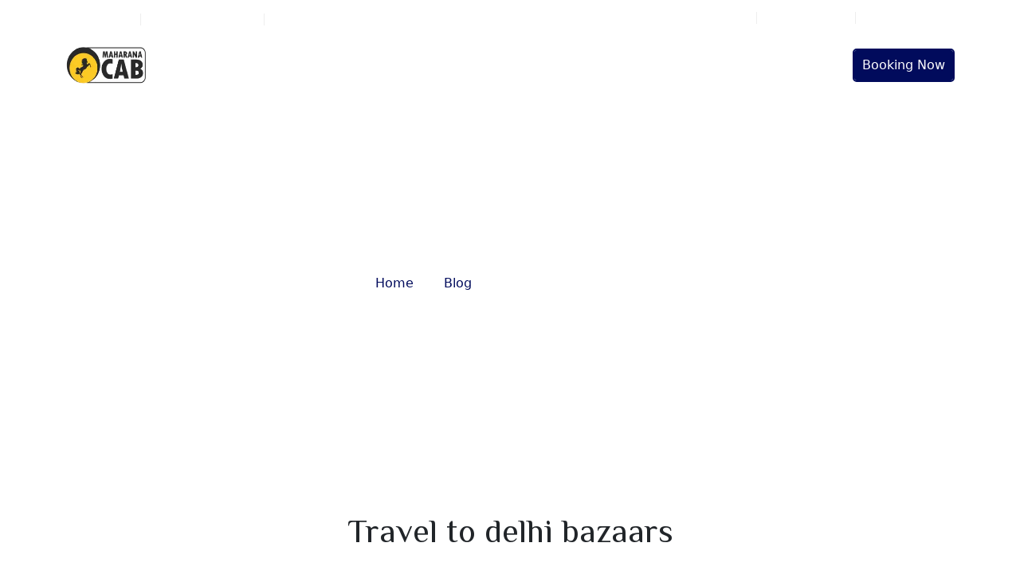

--- FILE ---
content_type: text/html; charset=UTF-8
request_url: https://maharanacab.in/tag/travel-to-delhi-bazaars/
body_size: 10488
content:
<!DOCTYPE html>
<html lang="en-US" class="no-js no-svg">
<head>
<meta charset="UTF-8">
<meta http-equiv="content-type" content="text/html; charset=UTF-8" /> 
<meta name="viewport" content="width=device-width, initial-scale=1.0, maximum-scale=1.0, user-scalable=no" />
<link rel="profile" href="http://gmpg.org/xfn/11">
<link rel="shortcut icon" href="https://maharanacab.in/favicon.ico" type="image/x-icon">
<link rel="icon" href="https://maharanacab.in/favicon.ico" type="image/x-icon">
<meta name='robots' content='index, follow, max-image-preview:large, max-snippet:-1, max-video-preview:-1' />

	<!-- This site is optimized with the Yoast SEO plugin v22.0 - https://yoast.com/wordpress/plugins/seo/ -->
	<title>Travel to delhi bazaars Archives - Maharana Cab</title>
	<link rel="canonical" href="https://maharanacab.in/tag/travel-to-delhi-bazaars/" />
	<meta property="og:locale" content="en_US" />
	<meta property="og:type" content="article" />
	<meta property="og:title" content="Travel to delhi bazaars Archives - Maharana Cab" />
	<meta property="og:url" content="https://maharanacab.in/tag/travel-to-delhi-bazaars/" />
	<meta property="og:site_name" content="Maharana Cab" />
	<meta name="twitter:card" content="summary_large_image" />
	<meta name="twitter:site" content="@maharanacabs" />
	<script type="application/ld+json" class="yoast-schema-graph">{"@context":"https://schema.org","@graph":[{"@type":"CollectionPage","@id":"https://maharanacab.in/tag/travel-to-delhi-bazaars/","url":"https://maharanacab.in/tag/travel-to-delhi-bazaars/","name":"Travel to delhi bazaars Archives - Maharana Cab","isPartOf":{"@id":"https://maharanacab.in/#website"},"primaryImageOfPage":{"@id":"https://maharanacab.in/tag/travel-to-delhi-bazaars/#primaryimage"},"image":{"@id":"https://maharanacab.in/tag/travel-to-delhi-bazaars/#primaryimage"},"thumbnailUrl":"https://maharanacab.in/wp-content/uploads/2024/03/Website-Blog-Images-31.jpg","inLanguage":"en-US"},{"@type":"ImageObject","inLanguage":"en-US","@id":"https://maharanacab.in/tag/travel-to-delhi-bazaars/#primaryimage","url":"https://maharanacab.in/wp-content/uploads/2024/03/Website-Blog-Images-31.jpg","contentUrl":"https://maharanacab.in/wp-content/uploads/2024/03/Website-Blog-Images-31.jpg","width":900,"height":600,"caption":"Things to Do in Delhi"},{"@type":"WebSite","@id":"https://maharanacab.in/#website","url":"https://maharanacab.in/","name":"Maharana Cab","description":"","publisher":{"@id":"https://maharanacab.in/#organization"},"potentialAction":[{"@type":"SearchAction","target":{"@type":"EntryPoint","urlTemplate":"https://maharanacab.in/?s={search_term_string}"},"query-input":"required name=search_term_string"}],"inLanguage":"en-US"},{"@type":"Organization","@id":"https://maharanacab.in/#organization","name":"Maharana Cab","url":"https://maharanacab.in/","logo":{"@type":"ImageObject","inLanguage":"en-US","@id":"https://maharanacab.in/#/schema/logo/image/","url":"https://maharanacab.in/wp-content/uploads/2024/02/logo.png","contentUrl":"https://maharanacab.in/wp-content/uploads/2024/02/logo.png","width":310,"height":140,"caption":"Maharana Cab"},"image":{"@id":"https://maharanacab.in/#/schema/logo/image/"},"sameAs":["https://www.facebook.com/MaharanaCab/","https://twitter.com/maharanacabs","https://www.instagram.com/maharanacab/"]}]}</script>
	<!-- / Yoast SEO plugin. -->


<link rel="alternate" type="application/rss+xml" title="Maharana Cab &raquo; Feed" href="https://maharanacab.in/feed/" />
<link rel="alternate" type="application/rss+xml" title="Maharana Cab &raquo; Comments Feed" href="https://maharanacab.in/comments/feed/" />
<link rel="alternate" type="application/rss+xml" title="Maharana Cab &raquo; Travel to delhi bazaars Tag Feed" href="https://maharanacab.in/tag/travel-to-delhi-bazaars/feed/" />
<style id='wp-img-auto-sizes-contain-inline-css' type='text/css'>
img:is([sizes=auto i],[sizes^="auto," i]){contain-intrinsic-size:3000px 1500px}
/*# sourceURL=wp-img-auto-sizes-contain-inline-css */
</style>
<style id='classic-theme-styles-inline-css' type='text/css'>
/*! This file is auto-generated */
.wp-block-button__link{color:#fff;background-color:#32373c;border-radius:9999px;box-shadow:none;text-decoration:none;padding:calc(.667em + 2px) calc(1.333em + 2px);font-size:1.125em}.wp-block-file__button{background:#32373c;color:#fff;text-decoration:none}
/*# sourceURL=/wp-includes/css/classic-themes.min.css */
</style>
<link rel='stylesheet' id='contact-form-7-css' href='https://maharanacab.in/wp-content/plugins/contact-form-7/includes/css/styles.css' type='text/css' media='all' />
<link rel='stylesheet' id='js_composer_custom_css-css' href='//maharanacab.in/wp-content/uploads/js_composer/custom.css' type='text/css' media='all' />
<link rel="https://api.w.org/" href="https://maharanacab.in/wp-json/" /><link rel="alternate" title="JSON" type="application/json" href="https://maharanacab.in/wp-json/wp/v2/tags/90" /><link rel="EditURI" type="application/rsd+xml" title="RSD" href="https://maharanacab.in/xmlrpc.php?rsd" />

<meta name="generator" content="Powered by WPBakery Page Builder - drag and drop page builder for WordPress."/>
		<style type="text/css" id="wp-custom-css">
			.vc_row.wpb_row.vc_row-fluid.right_post_bg1.vc_custom_1676620607127.vc_row-has-fill {
    background-position: 100% 0 !important;
}

.vc_row.wpb_row.vc_row-fluid.right_post_bg1.vc_row-has-fill {
    background-position: 100% 0 !important;
}

.vc_toggle_size_md.vc_toggle_square .vc_toggle_title .vc_toggle_icon {    
	right: 10px !important; }    
	
.vc_toggle_square .vc_toggle_title .vc_toggle_icon {   
    right: 10px !important;    
}		</style>
		<noscript><style> .wpb_animate_when_almost_visible { opacity: 1; }</style></noscript><link rel="preconnect" href="https://fonts.googleapis.com">
<link rel="preconnect" href="https://fonts.gstatic.com" crossorigin>
<link href="https://fonts.googleapis.com/css2?family=Philosopher&display=swap" rel="stylesheet">

    <link rel="stylesheet" href="https://maharanacab.in/wp-content/themes/delhi/assets/css/bootstrap.min.css" />
    <!-- animate css -->
    <link rel="stylesheet" href="https://maharanacab.in/wp-content/themes/delhi/assets/css/animate.min.css" />
    <!-- Fontawesome css -->
    <link rel="stylesheet" href="https://maharanacab.in/wp-content/themes/delhi/assets/css/fontawesome.all.min.css" />    
    <!-- owl.carousel css -->
    <link rel="stylesheet" href="https://maharanacab.in/wp-content/themes/delhi/assets/css/owl.carousel.min.css" />
    <!-- owl.theme.default css -->
    <link rel="stylesheet" href="https://maharanacab.in/wp-content/themes/delhi/assets/css/owl.theme.default.min.css" />
    <!-- navber css -->
    <link rel="stylesheet" href="https://maharanacab.in/wp-content/themes/delhi/assets/css/navber.css" />
    <!-- meanmenu css -->
    <link rel="stylesheet" href="https://maharanacab.in/wp-content/themes/delhi/assets/css/meanmenu.css" />
    <!-- style css -->
	<link rel="stylesheet" href="https://maharanacab.in/wp-content/themes/delhi/assets/css/style.css" />
    <!-- Responsive css -->
    <link rel="stylesheet" href="https://maharanacab.in/wp-content/themes/delhi/assets/css/responsive.css" />

<style id='global-styles-inline-css' type='text/css'>
:root{--wp--preset--aspect-ratio--square: 1;--wp--preset--aspect-ratio--4-3: 4/3;--wp--preset--aspect-ratio--3-4: 3/4;--wp--preset--aspect-ratio--3-2: 3/2;--wp--preset--aspect-ratio--2-3: 2/3;--wp--preset--aspect-ratio--16-9: 16/9;--wp--preset--aspect-ratio--9-16: 9/16;--wp--preset--color--black: #000000;--wp--preset--color--cyan-bluish-gray: #abb8c3;--wp--preset--color--white: #ffffff;--wp--preset--color--pale-pink: #f78da7;--wp--preset--color--vivid-red: #cf2e2e;--wp--preset--color--luminous-vivid-orange: #ff6900;--wp--preset--color--luminous-vivid-amber: #fcb900;--wp--preset--color--light-green-cyan: #7bdcb5;--wp--preset--color--vivid-green-cyan: #00d084;--wp--preset--color--pale-cyan-blue: #8ed1fc;--wp--preset--color--vivid-cyan-blue: #0693e3;--wp--preset--color--vivid-purple: #9b51e0;--wp--preset--gradient--vivid-cyan-blue-to-vivid-purple: linear-gradient(135deg,rgb(6,147,227) 0%,rgb(155,81,224) 100%);--wp--preset--gradient--light-green-cyan-to-vivid-green-cyan: linear-gradient(135deg,rgb(122,220,180) 0%,rgb(0,208,130) 100%);--wp--preset--gradient--luminous-vivid-amber-to-luminous-vivid-orange: linear-gradient(135deg,rgb(252,185,0) 0%,rgb(255,105,0) 100%);--wp--preset--gradient--luminous-vivid-orange-to-vivid-red: linear-gradient(135deg,rgb(255,105,0) 0%,rgb(207,46,46) 100%);--wp--preset--gradient--very-light-gray-to-cyan-bluish-gray: linear-gradient(135deg,rgb(238,238,238) 0%,rgb(169,184,195) 100%);--wp--preset--gradient--cool-to-warm-spectrum: linear-gradient(135deg,rgb(74,234,220) 0%,rgb(151,120,209) 20%,rgb(207,42,186) 40%,rgb(238,44,130) 60%,rgb(251,105,98) 80%,rgb(254,248,76) 100%);--wp--preset--gradient--blush-light-purple: linear-gradient(135deg,rgb(255,206,236) 0%,rgb(152,150,240) 100%);--wp--preset--gradient--blush-bordeaux: linear-gradient(135deg,rgb(254,205,165) 0%,rgb(254,45,45) 50%,rgb(107,0,62) 100%);--wp--preset--gradient--luminous-dusk: linear-gradient(135deg,rgb(255,203,112) 0%,rgb(199,81,192) 50%,rgb(65,88,208) 100%);--wp--preset--gradient--pale-ocean: linear-gradient(135deg,rgb(255,245,203) 0%,rgb(182,227,212) 50%,rgb(51,167,181) 100%);--wp--preset--gradient--electric-grass: linear-gradient(135deg,rgb(202,248,128) 0%,rgb(113,206,126) 100%);--wp--preset--gradient--midnight: linear-gradient(135deg,rgb(2,3,129) 0%,rgb(40,116,252) 100%);--wp--preset--font-size--small: 13px;--wp--preset--font-size--medium: 20px;--wp--preset--font-size--large: 36px;--wp--preset--font-size--x-large: 42px;--wp--preset--spacing--20: 0.44rem;--wp--preset--spacing--30: 0.67rem;--wp--preset--spacing--40: 1rem;--wp--preset--spacing--50: 1.5rem;--wp--preset--spacing--60: 2.25rem;--wp--preset--spacing--70: 3.38rem;--wp--preset--spacing--80: 5.06rem;--wp--preset--shadow--natural: 6px 6px 9px rgba(0, 0, 0, 0.2);--wp--preset--shadow--deep: 12px 12px 50px rgba(0, 0, 0, 0.4);--wp--preset--shadow--sharp: 6px 6px 0px rgba(0, 0, 0, 0.2);--wp--preset--shadow--outlined: 6px 6px 0px -3px rgb(255, 255, 255), 6px 6px rgb(0, 0, 0);--wp--preset--shadow--crisp: 6px 6px 0px rgb(0, 0, 0);}:where(.is-layout-flex){gap: 0.5em;}:where(.is-layout-grid){gap: 0.5em;}body .is-layout-flex{display: flex;}.is-layout-flex{flex-wrap: wrap;align-items: center;}.is-layout-flex > :is(*, div){margin: 0;}body .is-layout-grid{display: grid;}.is-layout-grid > :is(*, div){margin: 0;}:where(.wp-block-columns.is-layout-flex){gap: 2em;}:where(.wp-block-columns.is-layout-grid){gap: 2em;}:where(.wp-block-post-template.is-layout-flex){gap: 1.25em;}:where(.wp-block-post-template.is-layout-grid){gap: 1.25em;}.has-black-color{color: var(--wp--preset--color--black) !important;}.has-cyan-bluish-gray-color{color: var(--wp--preset--color--cyan-bluish-gray) !important;}.has-white-color{color: var(--wp--preset--color--white) !important;}.has-pale-pink-color{color: var(--wp--preset--color--pale-pink) !important;}.has-vivid-red-color{color: var(--wp--preset--color--vivid-red) !important;}.has-luminous-vivid-orange-color{color: var(--wp--preset--color--luminous-vivid-orange) !important;}.has-luminous-vivid-amber-color{color: var(--wp--preset--color--luminous-vivid-amber) !important;}.has-light-green-cyan-color{color: var(--wp--preset--color--light-green-cyan) !important;}.has-vivid-green-cyan-color{color: var(--wp--preset--color--vivid-green-cyan) !important;}.has-pale-cyan-blue-color{color: var(--wp--preset--color--pale-cyan-blue) !important;}.has-vivid-cyan-blue-color{color: var(--wp--preset--color--vivid-cyan-blue) !important;}.has-vivid-purple-color{color: var(--wp--preset--color--vivid-purple) !important;}.has-black-background-color{background-color: var(--wp--preset--color--black) !important;}.has-cyan-bluish-gray-background-color{background-color: var(--wp--preset--color--cyan-bluish-gray) !important;}.has-white-background-color{background-color: var(--wp--preset--color--white) !important;}.has-pale-pink-background-color{background-color: var(--wp--preset--color--pale-pink) !important;}.has-vivid-red-background-color{background-color: var(--wp--preset--color--vivid-red) !important;}.has-luminous-vivid-orange-background-color{background-color: var(--wp--preset--color--luminous-vivid-orange) !important;}.has-luminous-vivid-amber-background-color{background-color: var(--wp--preset--color--luminous-vivid-amber) !important;}.has-light-green-cyan-background-color{background-color: var(--wp--preset--color--light-green-cyan) !important;}.has-vivid-green-cyan-background-color{background-color: var(--wp--preset--color--vivid-green-cyan) !important;}.has-pale-cyan-blue-background-color{background-color: var(--wp--preset--color--pale-cyan-blue) !important;}.has-vivid-cyan-blue-background-color{background-color: var(--wp--preset--color--vivid-cyan-blue) !important;}.has-vivid-purple-background-color{background-color: var(--wp--preset--color--vivid-purple) !important;}.has-black-border-color{border-color: var(--wp--preset--color--black) !important;}.has-cyan-bluish-gray-border-color{border-color: var(--wp--preset--color--cyan-bluish-gray) !important;}.has-white-border-color{border-color: var(--wp--preset--color--white) !important;}.has-pale-pink-border-color{border-color: var(--wp--preset--color--pale-pink) !important;}.has-vivid-red-border-color{border-color: var(--wp--preset--color--vivid-red) !important;}.has-luminous-vivid-orange-border-color{border-color: var(--wp--preset--color--luminous-vivid-orange) !important;}.has-luminous-vivid-amber-border-color{border-color: var(--wp--preset--color--luminous-vivid-amber) !important;}.has-light-green-cyan-border-color{border-color: var(--wp--preset--color--light-green-cyan) !important;}.has-vivid-green-cyan-border-color{border-color: var(--wp--preset--color--vivid-green-cyan) !important;}.has-pale-cyan-blue-border-color{border-color: var(--wp--preset--color--pale-cyan-blue) !important;}.has-vivid-cyan-blue-border-color{border-color: var(--wp--preset--color--vivid-cyan-blue) !important;}.has-vivid-purple-border-color{border-color: var(--wp--preset--color--vivid-purple) !important;}.has-vivid-cyan-blue-to-vivid-purple-gradient-background{background: var(--wp--preset--gradient--vivid-cyan-blue-to-vivid-purple) !important;}.has-light-green-cyan-to-vivid-green-cyan-gradient-background{background: var(--wp--preset--gradient--light-green-cyan-to-vivid-green-cyan) !important;}.has-luminous-vivid-amber-to-luminous-vivid-orange-gradient-background{background: var(--wp--preset--gradient--luminous-vivid-amber-to-luminous-vivid-orange) !important;}.has-luminous-vivid-orange-to-vivid-red-gradient-background{background: var(--wp--preset--gradient--luminous-vivid-orange-to-vivid-red) !important;}.has-very-light-gray-to-cyan-bluish-gray-gradient-background{background: var(--wp--preset--gradient--very-light-gray-to-cyan-bluish-gray) !important;}.has-cool-to-warm-spectrum-gradient-background{background: var(--wp--preset--gradient--cool-to-warm-spectrum) !important;}.has-blush-light-purple-gradient-background{background: var(--wp--preset--gradient--blush-light-purple) !important;}.has-blush-bordeaux-gradient-background{background: var(--wp--preset--gradient--blush-bordeaux) !important;}.has-luminous-dusk-gradient-background{background: var(--wp--preset--gradient--luminous-dusk) !important;}.has-pale-ocean-gradient-background{background: var(--wp--preset--gradient--pale-ocean) !important;}.has-electric-grass-gradient-background{background: var(--wp--preset--gradient--electric-grass) !important;}.has-midnight-gradient-background{background: var(--wp--preset--gradient--midnight) !important;}.has-small-font-size{font-size: var(--wp--preset--font-size--small) !important;}.has-medium-font-size{font-size: var(--wp--preset--font-size--medium) !important;}.has-large-font-size{font-size: var(--wp--preset--font-size--large) !important;}.has-x-large-font-size{font-size: var(--wp--preset--font-size--x-large) !important;}
/*# sourceURL=global-styles-inline-css */
</style>
</head>
 
 
<body class="archive tag tag-travel-to-delhi-bazaars tag-90 wp-theme-delhi body-static post-dauntless-things-to-do-in-delhi-for-those-who-seek-adventure hfeed has-sidebar wpb-js-composer js-comp-ver-6.9.0 vc_responsive" >

<header class="main-header navbar-light header-sticky header-sticky-smart">
<!--
<div class="topbar bg-primary">
<div class="container">
<p class="mb-0 fs-16 font-weight-600 text-white text-center">Free shipping on all orders ₹5000+</p>
</div>
</div> -->

 <!-- preloader Area -->
    <div class="preloader">
        <div class="d-table">
            <div class="d-table-cell">
                <div class="lds-spinner">
                    <div></div>
                    <div></div>
                    <div></div>
                    <div></div>
                    <div></div>
                    <div></div>
                    <div></div>
                    <div></div>
                    <div></div>
                    <div></div>
                    <div></div>
                    <div></div>
                </div>
            </div>
        </div>
    </div>

    <!-- Header Area -->
    <header class="main_header_arae">
        <!-- Top Bar -->
        <div class="topbar-area">
            <div class="container">
                <div class="row align-items-center">
                    <div class="col-lg-6 col-md-6">
                        <ul class="topbar-list">
                            <li>
                                <a href="#!"><i class="fab fa-facebook"></i></a>
                                <a href="#!"><i class="fab fa-twitter-square"></i></a>
                                <a href="#!"><i class="fab fa-instagram"></i></a>
                                <a href="#!"><i class="fab fa-linkedin"></i></a>
                            </li>
                            <li><a href="tel:+91-7737433399"><span>+91-7737433399</span></a></li>
                            <li><a href="mailto:hello@maharanacab.com"><span>hello@maharanacab.com</span></a></li>
                        </ul>
                    </div>
                    <div class="col-lg-6 col-md-6">
                        <ul class="topbar-others-options">
                            <li><a href="#">Help</a></li>
                            <li><a href="#">Things to Do</a></li>
                            <li>
                                <div class="dropdown language-option">
                                    <button class="dropdown-toggle" type="button" data-bs-toggle="dropdown"
                                        aria-haspopup="true" aria-expanded="false">
                                        <span class="lang-name"></span>
                                    </button>
                                    <div class="dropdown-menu language-dropdown-menu">
                                        <a class="dropdown-item" href="#">Go on Social</a>
                                        <a class="dropdown-item" href="#">Facebook</a>
                                        <a class="dropdown-item" href="#">Instagram</a>
										<a class="dropdown-item" href="#">Twitter</a>
										<a class="dropdown-item" href="#">Youtube</a>
                                    </div>
                                </div>
                            </li>
                          
                        </ul>
                    </div>
                </div>
            </div>
        </div>

        <!-- Navbar Bar -->
        <div class="navbar-area">
            <div class="main-responsive-nav">
                <div class="container">
                    <div class="main-responsive-menu">
                        <div class="logo">
                            <a href="https://maharanacab.in/">
                                <img src="https://maharanacab.in/wp-content/themes/delhi/assets/img/logo_maharanacab.webp" alt="Maharana Cab logo Delhi" style="height:50px;">
                            </a>
                        </div>
                    </div>
                </div>
            </div>
            <div class="main-navbar">
                <div class="container">
                    <nav class="navbar navbar-expand-md navbar-light">
                        <a class="navbar-brand" href="https://maharanacab.in/">
                            <img src="https://maharanacab.in/wp-content/themes/delhi/assets/img/logo_maharanacab.webp" alt="Maharana Cab logo" style="height:50px;">
                        </a>
                        <div class="collapse navbar-collapse mean-menu" id="navbarSupportedContent">
						
						
  
                                          <ul class="navbar-nav"><li id="menu-item-62" class="menu-item menu-item-type-post_type menu-item-object-page menu-item-home menu-item-62 nav-item"><a href="https://maharanacab.in/">Home</a></li>
<li id="menu-item-618" class="menu-item menu-item-type-custom menu-item-object-custom menu-item-has-children menu-item-618 nav-item"><a href="#">Tours</a>
<ul class="dropdown-menu">
	<li id="menu-item-626" class="menu-item menu-item-type-post_type menu-item-object-travel menu-item-626 nav-item"><a href="https://maharanacab.in/delhi-to-manali-tempo-traveller/">Delhi to Manali Tempo Traveller</a></li>
	<li id="menu-item-621" class="menu-item menu-item-type-post_type menu-item-object-travel menu-item-621 nav-item"><a href="https://maharanacab.in/delhi-to-shimla-tempo-traveller/">Delhi to Shimla Tempo Traveller</a></li>
	<li id="menu-item-625" class="menu-item menu-item-type-post_type menu-item-object-travel menu-item-625 nav-item"><a href="https://maharanacab.in/delhi-to-jaipur-tempo-traveller/">Delhi to Jaipur Tempo Traveller</a></li>
	<li id="menu-item-622" class="menu-item menu-item-type-post_type menu-item-object-travel menu-item-622 nav-item"><a href="https://maharanacab.in/delhi-to-agra-tempo-traveller/">Delhi to Agra Tempo Traveller</a></li>
	<li id="menu-item-623" class="menu-item menu-item-type-post_type menu-item-object-travel menu-item-623 nav-item"><a href="https://maharanacab.in/delhi-to-amritsar-tempo-traveller/">Delhi to Amritsar Tempo Traveller</a></li>
	<li id="menu-item-624" class="menu-item menu-item-type-post_type menu-item-object-travel menu-item-624 nav-item"><a href="https://maharanacab.in/delhi-to-haridwar-tempo-traveller/">Delhi to Haridwar Tempo Traveller</a></li>
	<li id="menu-item-620" class="menu-item menu-item-type-post_type menu-item-object-travel menu-item-620 nav-item"><a href="https://maharanacab.in/delhi-to-khatu-shyam-tempo-traveller/">Delhi to Khatu Shyam Tempo Traveller</a></li>
	<li id="menu-item-619" class="menu-item menu-item-type-post_type menu-item-object-travel menu-item-619 nav-item"><a href="https://maharanacab.in/delhi-to-mehandipur-balaji-tempo-traveller-taxi/">Delhi to Mehandipur Balaji Tempo Traveller</a></li>
</ul>
</li>
<li id="menu-item-628" class="menu-item menu-item-type-custom menu-item-object-custom menu-item-has-children menu-item-628 nav-item"><a href="#">Rental Services</a>
<ul class="dropdown-menu">
	<li id="menu-item-653" class="menu-item menu-item-type-post_type menu-item-object-travel menu-item-653 nav-item"><a href="https://maharanacab.in/taxi-service-delhi/">Taxi Service Delhi</a></li>
	<li id="menu-item-652" class="menu-item menu-item-type-post_type menu-item-object-travel menu-item-652 nav-item"><a href="https://maharanacab.in/car-rental-in-delhi/">Car Rental in Delhi</a></li>
	<li id="menu-item-656" class="menu-item menu-item-type-post_type menu-item-object-travel menu-item-656 nav-item"><a href="https://maharanacab.in/tempo-traveller-delhi/">Tempo Traveller in Delhi</a></li>
	<li id="menu-item-654" class="menu-item menu-item-type-post_type menu-item-object-travel menu-item-654 nav-item"><a href="https://maharanacab.in/bus-rental-delhi/">Bus Rental in Delhi</a></li>
</ul>
</li>
<li id="menu-item-662" class="menu-item menu-item-type-custom menu-item-object-custom menu-item-has-children menu-item-662 nav-item"><a href="#">Tempo Traveller in Delhi</a>
<ul class="dropdown-menu">
	<li id="menu-item-664" class="menu-item menu-item-type-post_type menu-item-object-travel menu-item-664 nav-item"><a href="https://maharanacab.in/9-seater-tempo-traveller-hire-delhi/">9 Seater Tempo Traveller Hire Delhi</a></li>
	<li id="menu-item-665" class="menu-item menu-item-type-post_type menu-item-object-travel menu-item-665 nav-item"><a href="https://maharanacab.in/12-seater-tempo-traveller-hire-delhi/">12 Seater Tempo Traveller Hire Delhi</a></li>
	<li id="menu-item-666" class="menu-item menu-item-type-post_type menu-item-object-travel menu-item-666 nav-item"><a href="https://maharanacab.in/16-seater-tempo-traveller-hire-delhi/">16 Seater Tempo Traveller Hire Delhi</a></li>
	<li id="menu-item-667" class="menu-item menu-item-type-post_type menu-item-object-travel menu-item-667 nav-item"><a href="https://maharanacab.in/18-seater-tempo-traveller-hire-delhi/">18 Seater Tempo Traveller Hire Delhi</a></li>
</ul>
</li>
<li id="menu-item-642" class="menu-item menu-item-type-custom menu-item-object-custom menu-item-has-children menu-item-642 nav-item"><a href="#">Bus Rental in Delhi</a>
<ul class="dropdown-menu">
	<li id="menu-item-647" class="menu-item menu-item-type-post_type menu-item-object-travel menu-item-647 nav-item"><a href="https://maharanacab.in/20-seater-mini-bus-hire/">20 Seater Mini Bus Hire Delhi</a></li>
	<li id="menu-item-644" class="menu-item menu-item-type-post_type menu-item-object-travel menu-item-644 nav-item"><a href="https://maharanacab.in/27-seater-bus-rental/">27 Seater Bus Rental Delhi</a></li>
	<li id="menu-item-658" class="menu-item menu-item-type-post_type menu-item-object-travel menu-item-658 nav-item"><a href="https://maharanacab.in/39-seater-volvo-with-washroom/">39 Seater Volvo with Washroom</a></li>
	<li id="menu-item-645" class="menu-item menu-item-type-post_type menu-item-object-travel menu-item-645 nav-item"><a href="https://maharanacab.in/45-seater-bus-rental-hire/">45 Seater Bus Rental Hire in Delhi</a></li>
	<li id="menu-item-646" class="menu-item menu-item-type-post_type menu-item-object-travel menu-item-646 nav-item"><a href="https://maharanacab.in/volvo-bus-rental-in-delhi/">Volvo Bus Rental in Delhi</a></li>
	<li id="menu-item-648" class="menu-item menu-item-type-post_type menu-item-object-travel menu-item-648 nav-item"><a href="https://maharanacab.in/45-seater-multi-axle-bus-rental/">45 Seater Multi Axle Bus Rental</a></li>
</ul>
</li>
<li id="menu-item-663" class="menu-item menu-item-type-custom menu-item-object-custom menu-item-has-children menu-item-663 nav-item"><a href="#">Sightseeing Tours</a>
<ul class="dropdown-menu">
	<li id="menu-item-673" class="menu-item menu-item-type-post_type menu-item-object-travel menu-item-673 nav-item"><a href="https://maharanacab.in/most-places-to-visit-in-delhi/">Most Places to Visit in Delhi Sightseeing</a></li>
	<li id="menu-item-672" class="menu-item menu-item-type-post_type menu-item-object-travel menu-item-672 nav-item"><a href="https://maharanacab.in/best-places-to-visit-in-jaipur-sihgtseeing/">Best Places to Visit in Jaipur</a></li>
	<li id="menu-item-669" class="menu-item menu-item-type-post_type menu-item-object-travel menu-item-669 nav-item"><a href="https://maharanacab.in/places-to-visit-in-agra-sightseeing/">Places to visit in Agra</a></li>
	<li id="menu-item-671" class="menu-item menu-item-type-post_type menu-item-object-travel menu-item-671 nav-item"><a href="https://maharanacab.in/best-places-to-visit-in-udaipur-sightseeing/">Best Places to Visit in Udaipur</a></li>
	<li id="menu-item-668" class="menu-item menu-item-type-post_type menu-item-object-travel menu-item-668 nav-item"><a href="https://maharanacab.in/most-popular-places-to-visit-in-jodhpur-sightseeing/">Most Popular Places to visit in Jodhpur</a></li>
	<li id="menu-item-670" class="menu-item menu-item-type-post_type menu-item-object-travel menu-item-670 nav-item"><a href="https://maharanacab.in/places-to-visit-in-jaisalmer-sightseeing/">Places to Visit in Jaisalmer</a></li>
</ul>
</li>
</ul>                          


                                                    <div class="others-options d-flex align-items-center">
                                <div class="option-item">
                                    <a href="#" class="search-box">
                                        <i class="bi bi-search"></i></a>
                                </div>
                                <div class="option-item">
                                    <a href="https://maharanacab.in/booking" class="btn  btn_navber">Booking Now</a>
                                </div>
                            </div>
                        </div>
                    </nav>
                </div>
            </div>
        </div>
    </header>




<main id="content" class="mt-0">

<div id="top-bar" class="hidden-md-down">
	  
 
 
 
    
 
	

  
  
			  <!-- Google tag (gtag.js) -->
<script async src="https://www.googletagmanager.com/gtag/js?id=G-YY7V74VRSR"></script>
<script>
  window.dataLayer = window.dataLayer || [];
  function gtag(){dataLayer.push(arguments);}
  gtag('js', new Date());

  gtag('config', 'G-YY7V74VRSR');
</script>
	  




    <!-- Common Banner Area -->
    <section  id="common_banner"  style="background-image:url();">
        <div class="container">
            <div class="row">
                <div class="col-lg-12">
                    <div class="common_bannner_text">					
                        <h2><b> Travel to delhi bazaars</b></h2>
						<div role="navigation" aria-label="Breadcrumbs" class="breadcrumbs"><h2 class="trail-browse"></h2><ol class="breadcrumb breadcrumb-site py-0 d-flex justify-content-center"><li class="breadcrumb-item trail-begin"><a href="https://maharanacab.in" rel="home"><span itemprop="name">Home</span></a></li><li class="breadcrumb-item"><a href="https://maharanacab.in/blog/"><span itemprop="name">Blog</span></a></li><li class="breadcrumb-item trail-end active pl-0 d-flex align-items-center"><span itemprop="name">Travel to delhi bazaars</span></li></ul></div>                        
                    </div>
                </div>
            </div>
        </div>
    </section>
  <!-- Common Banner Area -->
  
	 
<!--page-banner-section-->
<section class="site-content pt-2">
  <div class="container">
    <div class="content-wrapper">
          <div class="page-header text-center">
        <h1 class="page-title">
          Travel to delhi bazaars        </h1>
      </div>
            <div class="row section_padding">
      
              <div class="content-area col-lg-12 col-12">
          <div class="category-description">
                      </div>
                              <div class="row">
            <div id="post-1327" class="post-item col-lg-4 col-md-4 col-sm-6 col-12 post-1327 post type-post status-publish format-standard has-post-thumbnail hentry category-delhi-tour tag-delhi-adventure-tour tag-historic-landmarks-in-delhi tag-things-to-do-in-delhi tag-travel-to-delhi-bazaars">


 <div class="theme_common_box_two img_hover">
 
  <div class="theme_two_box_img">                                    
                                 
								
    <a href="https://maharanacab.in/dauntless-things-to-do-in-delhi-for-those-who-seek-adventure/">
      <img width="500" height="333" src="https://maharanacab.in/wp-content/uploads/2024/03/Website-Blog-Images-31-500x333.jpg" class="attachment-default-image size-default-image wp-post-image" alt="Things to Do in Delhi" decoding="async" fetchpriority="high" srcset="https://maharanacab.in/wp-content/uploads/2024/03/Website-Blog-Images-31-500x333.jpg 500w, https://maharanacab.in/wp-content/uploads/2024/03/Website-Blog-Images-31-300x200.jpg 300w, https://maharanacab.in/wp-content/uploads/2024/03/Website-Blog-Images-31-768x512.jpg 768w, https://maharanacab.in/wp-content/uploads/2024/03/Website-Blog-Images-31.jpg 900w" sizes="(max-width: 500px) 100vw, 500px" />      </a> 
	  <p><i class="fas fa-map-marker-alt"></i> 
	  	  </p></div>
	  
	  
     <div class="theme_two_box_content">
      <h4 class="post-title"><b><a href="https://maharanacab.in/dauntless-things-to-do-in-delhi-for-those-who-seek-adventure/">Dauntless Things to Do in Delhi for those Who Seek Adventure</a></b></h4>  

                                    
                                    <p><span class="review_rating">4.8/5 Excellent</span> <span
                                            class="review_count">(1214
                                            reviewes)</span></p>
                                    <h3></h3>     
	    	  
	           </div>
	<div style="padding:15px;">
	<a href="https://maharanacab.in/dauntless-things-to-do-in-delhi-for-those-who-seek-adventure/" title="Dauntless Things to Do in Delhi for those Who Seek Adventure" class="btn btn_theme btn_md">Book Now</a>
	 <a href="https://maharanacab.in/dauntless-things-to-do-in-delhi-for-those-who-seek-adventure/" title="Dauntless Things to Do in Delhi for those Who Seek Adventure" class="btn btn_theme btn_md">View Detail</a> 
	 </div>
  </div>
  <!--post-item-->
</div>
<!-- #post-1327-->

          </div>
          <div class="pagination">
                      </div>
                  </div>
        <!--content-area -->
              </div>
      <!--row-->
    </div>
    <!--content-wrapper -->
  </div>
  <!--container-->
</section>
<!--site-content-->

  <!-- Footer  -->
    <footer id="footer_area">
        <div class="container">
            <div class="row">
                <div class="col-lg-3 col-md-6 col-sm-6 col-12">
                    <div class="footer_heading_area">
                        <h5>Need any help?</h5>
                    </div>
                    <div class="footer_first_area">
					<div class="footer_inquery_area">                            
                            <p>Delhi Add:  Nangal Dewat, Sector D, Vasant Kunj, New Delhi, Delhi 110070</p>
                        </div>
						
                        <div class="footer_inquery_area">
                            <h5>Call 24/7 for any help</h5>
                            <h3> <a href="tel:+91-7737433399">+91-7737433399</a></h3>
                        </div>
                       <!-- <div class="footer_inquery_area">
                            <h5>Mail to our support team</h5>
                            <h3> <a href="mailto:hello@maharanacab.com">hello@maharanacab.com</a></h3>
                        </div> -->
                        <div class="footer_inquery_area">
                            <h5>Follow us on</h5>
                            <ul class="soical_icon_footer">
                                <li><a href="#!"><i class="fab fa-facebook"></i></a></li>
                                <li><a href="#!"><i class="fab fa-twitter-square"></i></a></li>
                                <li><a href="#!"><i class="fab fa-instagram"></i></a></li>
                                <li><a href="#!"><i class="fab fa-linkedin"></i></a></li>
                            </ul>
                        </div>
                    </div>
                </div>
                <div class="col-lg-2 offset-lg-1 col-md-6 col-sm-6 col-12">
                    <div class="footer_heading_area">
                        <h5>Company</h5>
                    </div>
                    <div class="footer_link_area">
                        <ul>
                            <li><a href="https://maharanacab.in/about">About Us</a></li>
                            <li><a href="https://maharanacab.in/delhi-travel-guide">Delhi Travel Guide</a></li>
                            <li><a href="https://maharanacab.in/">Terms Of Use</a></li>
                            <li><a href="https://maharanacab.in/">Privacy Policy</a></li>
                            <li><a href="https://maharanacab.in/contact">Contact</a></li>
                            
                        </ul>
                    </div>
                </div>
                <div class="col-lg-2 col-md-4 col-sm-6 col-12">
                    <div class="footer_heading_area">
                        <h5>Delhi to Outside Tempo Traveller</h5>
                    </div>
                    <div class="footer_link_area">
                        <ul>
<li><a href="https://maharanacab.in/delhi-to-manali-tempo-traveller/">Delhi to Manali</a></li>
<li><a href="https://maharanacab.in/delhi-to-shimla-tempo-traveller/">Delhi to Shimla</a></li>
<li><a href="https://maharanacab.in/delhi-to-haridwar-tempo-traveller/">Delhi to Haridwar</a></li>
<li><a href="https://maharanacab.in/delhi-to-jaipur-tempo-traveller/">Delhi to Jaipur</a></li>
                            <li><a href="https://maharanacab.in/delhi-to-agra-tempo-traveller/">Delhi to Agra</a></li>
                            <li><a href="https://maharanacab.in/delhi-to-amritsar-tempo-traveller/">Delhi to Amritsar</a></li>
                            <li><a href="https://maharanacab.in/char-dham-yatra-by-tempo-traveller-rental-delhi/">Char Dham Yatra</a></li>
                            
                        </ul>
                    </div>
                </div>
                <div class="col-lg-2 col-md-4 col-sm-6 col-12">
                    <div class="footer_heading_area">
                        <h5>Rental Services</h5>
                    </div>
                    <div class="footer_link_area">
                        <ul>
                            <li><a href="https://maharanacab.in/car-rental-delhi/">Car Rental in Delhi</a></li>
                            <li><a href="https://maharanacab.in/tempo-traveller-delhi/">Tempo Traveller in Delhi</a></li>
                            <li><a href="https://maharanacab.in/taxi-service-delhi/">Taxi Service in Delhi</a></li>
                            <li><a href="https://maharanacab.in/bus-rental-delhi/">Bus Rental in Delhi</a></li>                            
                        </ul>
                    </div>
                </div>
                <div class="col-lg-2 col-md-4 col-sm-6 col-12">
                    <div class="footer_heading_area">
                        <h5>Top cities</h5>
                    </div>
                    <div class="footer_link_area">
                        <ul>
                            <li><a href="https://maharanacab.in/best-places-to-visit-in-jaipur/">Jaipur</a></li>
                            <li><a href="https://maharanacab.in/best-places-to-visit-in-udaipur/">Udaipur</a></li>
                            <li><a href="https://maharanacab.in/">Jodhpur</a></li>
                            <li><a href="https://maharanacab.in/places-to-visit-in-jaisalmer/">Jaisalmer</a></li>
                            <li><a href="https://maharanacab.in/most-places-to-visit-in-delhi/">Delhi </a></li>
                            <li><a href="https://maharanacab.in/">Uttarakhand</a></li>
                        </ul>
                    </div>
                </div>
            </div>
        </div>
    </footer>
    <div class="copyright_area">
        <div class="container">
            <div class="row align-items-center">
                <div class="co-lg-6 col-md-6 col-sm-12 col-12">
                    <div class="copyright_left">
                        <p>Copyright © 2022 All Rights Reserved</p>
                    </div>
                </div>
                <div class="co-lg-6 col-md-6 col-sm-12 col-12">
                    <div class="copyright_right">
                        <img src="https://maharanacab.in/wp-content/themes/delhi/assets/img/common/cards.png" alt="img">
                    </div>
                </div>
            </div>
        </div>
    </div>
    <div class="go-top">
        <i class="fas fa-chevron-up"></i>
        <i class="fas fa-chevron-up"></i>
    </div>

    <!--footer area end-->

  
  <div class="fixed_ft"><div class="call_links"><ul>
<li class="phone_icon"> <a href="tel:+91-7737433399"><i class="fa fa-phone-square color-green-dark"></i> Call Now </a></li>
<li class="whatsapp_icon"><a href="https://api.whatsapp.com/send?phone=+91-7737433399&amp;text=I have a few questions. Can you help?">
<i class="fab fa-whatsapp-square color-green-dark"></i> Chat on Whatsapp</a> <br/></li>
</ul></div></div>


  <script type="text/javascript">
	document.onkeydown = function(e) {
        if (e.ctrlKey && (e.keyCode === 67 || e.keyCode === 86 || e.keyCode === 85 || e.keyCode === 117)) {//Alt+c, Alt+v will also be disabled sadly.
            alert('not allowed');
        }
};	
</script>

<style type="text/css">    
    div.fixed_ft{display:none;z-index:999999}
	.right_call{text-align:right; color:#fb000c; font-size:22px; font-weight:bold;}
    @media screen and (max-width:992px){div.fixed_ft{display:block;text-align:center;position:fixed;bottom:0;width:100%; z-index:9}.call_links h3{color:#fff;font-size:25px;border-bottom:solid 0 #888;margin-bottom:5px;margin:0;padding:0}.call_links li{text-align:center;color:#fff;list-style:none;border-left:solid 0 #ccc; width:50%; float:left; height:48px; }
.call_links ul{margin:0; padding:0;}     .call_links li a{text-align:center; color:#fff !important; display:block; padding:10px 0;   }.call_links li h5{font-weight:normal;font-size:15px;margin:0}.call_links a .fa{font-size:30px;margin-right:5px}
        .whatsapp_icon a{background:#006134;}.whatsapp_icon a i{ font-size:25px!important;}
        .phone_icon a{background:#1b2eb5;} .call_links li a h5{color:#fff;}
    }
</style>
  
  

    <script src="https://maharanacab.in/wp-content/themes/delhi/assets/js/jquery-3.6.0.min.js"></script>
    <!-- Bootstrap js -->
    <script src="https://maharanacab.in/wp-content/themes/delhi/assets/js/bootstrap.bundle.js"></script>
    <!-- Meanu js -->
    <script src="https://maharanacab.in/wp-content/themes/delhi/assets/js/jquery.meanmenu.js"></script>
    <!-- owl carousel js -->
    <script src="https://maharanacab.in/wp-content/themes/delhi/assets/js/owl.carousel.min.js"></script>
    <!-- wow.js -->
    <script src="https://maharanacab.in/wp-content/themes/delhi/assets/js/wow.min.js"></script>
    <!-- Custom js -->
    <script src="https://maharanacab.in/wp-content/themes/delhi/assets/js/custom.js"></script>




<script type="speculationrules">
{"prefetch":[{"source":"document","where":{"and":[{"href_matches":"/*"},{"not":{"href_matches":["/wp-*.php","/wp-admin/*","/wp-content/uploads/*","/wp-content/*","/wp-content/plugins/*","/wp-content/themes/delhi/*","/*\\?(.+)"]}},{"not":{"selector_matches":"a[rel~=\"nofollow\"]"}},{"not":{"selector_matches":".no-prefetch, .no-prefetch a"}}]},"eagerness":"conservative"}]}
</script>
<script type="text/javascript" src="https://maharanacab.in/wp-content/plugins/contact-form-7/includes/swv/js/index.js" id="swv-js"></script>
<script type="text/javascript" id="contact-form-7-js-extra">
/* <![CDATA[ */
var wpcf7 = {"api":{"root":"https://maharanacab.in/wp-json/","namespace":"contact-form-7/v1"},"cached":"1"};
//# sourceURL=contact-form-7-js-extra
/* ]]> */
</script>
<script type="text/javascript" src="https://maharanacab.in/wp-content/plugins/contact-form-7/includes/js/index.js" id="contact-form-7-js"></script>

</body>
</html>

--- FILE ---
content_type: text/css
request_url: https://maharanacab.in/wp-content/uploads/js_composer/custom.css
body_size: -205
content:
.content_area img {
    max-width: 100%;
    height: auto;
    display: block;
    margin-left: auto;
    margin-right: auto;
}

--- FILE ---
content_type: text/css
request_url: https://maharanacab.in/wp-content/themes/delhi/assets/css/navber.css
body_size: 2998
content:
.topbar-area {
    padding-top: 10px;
    padding-bottom: 10px;
    border-bottom: 1px solid #ffffff3d;
    background-color: transparent;
}

.topbar-list {
    padding: 0;
    margin-bottom: 0
}

.topbar-list li {
    position: relative;
    list-style-type: none;
    display: inline-block;
    color: var(--white-color);
    margin-right: 25px;
    font-size: 14px;
}


.topbar-list li::before {
    content: "";
    position: absolute;
    top: 5px;
    right: -15px;
    width: 1px;
    height: 15px;
    background-color: #dbdbdb78;
}

.topbar-list li:last-child::before {
    display: none
}

.topbar-list li:last-child {
    margin-right: 0
}

.topbar-list li a {
    color: var(--white-color);
}

.topbar-list li a:hover {
    color: #000;
}

.topbar-list li i {
    color: var(--white-color);
    padding-left: 5px;
}

.topbar-others-options {
    padding: 0;
    margin-bottom: 0;
    text-align: end
}

.topbar-others-options li {
    display: inline-block;
    list-style-type: none;
    margin-right: 30px;
    position: relative
}

.topbar-others-options li::before {
    content: "";
    position: absolute;
    top: 5px;
    right: -15px;
    width: 1px;
    height: 15px;
    background-color: #dbdbdb78;
}

.topbar-others-options li:last-child {
    margin-right: 0
}

.topbar-others-options li:last-child::before {
    display: none
}

.topbar-others-options li a {
    color: var(--white-color);
    font-size: 14px;
    font-weight: 500;
}

.topbar-others-options li a:hover {
    color: #000 !important;
}

.topbar-others-options li .language-option {
    padding: 0;
    position: relative;
    top: -2px
}

.topbar-others-options li .language-option button {
    padding: 0;
    background-color: transparent;
    border: none;
    color: var(--white-color);
    font-size: 14px;
    font-weight: 500;
    padding-right: 15px
}

.topbar-others-options li .language-option button:hover {
    color: #000;
}

.topbar-others-options li .language-option button::after {
    display: none
}

.topbar-others-options li .language-option button::before {
    font-family: "Font Awesome 5 Free";
    content: "\f107";
    font-weight: 900;
    display: block;
    position: absolute;
    top: 2px;
    right: 0;
    font-size: 14px;
    border-color: #fff;
}

.topbar-others-options li .language-option .dropdown-menu[data-bs-popper] {
    right: 0 !important;
    left: auto !important
}

.topbar-others-options li .language-option .language-dropdown-menu {
    border-radius: 5px;
    border: 0;
    background-color: #fff;
    -webkit-box-shadow: 0 0 1.25rem rgba(108, 118, 134, .1);
    box-shadow: 0 0 1.25rem rgba(108, 118, 134, .1);
    padding: 0;
    margin-top: 10px !important;
    -webkit-transform: translate(-80px, 25px) !important;
    transform: translate(-80px, 25px) !important;
    z-index: 9999;
}

.topbar-others-options li .language-option .language-dropdown-menu .dropdown-item {
    color: var(--paragraph-color);
    font-size: 14px;
    font-weight: 500;
    padding: 10px 20px;
    border-bottom: 1px solid #eee;
    border-radius: 5px
}

.topbar-others-options li .language-option .language-dropdown-menu .dropdown-item:last-child {
    border-bottom: none
}

.topbar-others-options li .language-option .language-dropdown-menu .dropdown-item:active {
    color: #fff;
    background-color: #000
}

.main-responsive-nav {
    display: none
}

.main_header_arae {
    position: absolute;
    width: 100%;
    z-index: 9999;
}

.main-navbar {
    padding: 12px 0;
    position: relative
}

.main-navbar::before {
    position: absolute;
    content: "";
    right: 0;
    top: 0;
    width: 385px;
    height: 100%;
    background-color: var(--optional-color)
}

.main-navbar .navbar {
    -webkit-transition: var(--transition);
    transition: var(--transition);
    padding: 0
}

.main-navbar .navbar .navbar-brand {
    padding: 0 0px 0 0;
    margin: 0
}

.main-navbar .navbar ul {
    padding-left: 60px;
    list-style-type: none;
    margin-bottom: 0
}

.main-navbar .navbar .navbar-nav .nav-item {
    position: relative;
    margin-left: 15px;
    margin-right: 30px;
}

.main-navbar .navbar .navbar-nav .nav-item a {
    color: var(--white-color);
    font-size: 16px;
    font-weight: 600;
    padding-left: 0;
    padding-right: 0;
    padding-top: 0px;
    padding-bottom: 5px;
    -webkit-transition: var(--transition);
    transition: var(--transition);
    font-weight: 300;
    font-family: 'Poppins', sans-serif;
}

.main-navbar .navbar .navbar-nav .nav-item a i {
    font-size: 14px;
    position: relative;
    top: 1px;
    display: inline-block;
    margin-left: 2px;
    margin-right: 0px;
}

.main-navbar .navbar .navbar-nav .nav-item:last-child {
    margin-right: 0
}

.main-navbar .navbar .navbar-nav .nav-item:first-child {
    margin-left: 0
}


.main-navbar .navbar .navbar-nav .nav-item .dropdown-menu {
    border: none;
    top: 40px;
    left: 0;
    z-index: 99;
    opacity: 0;
    width: 230px;
    display: block;
    border-radius: 8px;
    padding: 10px 0;
    margin-top: 15px;
    position: absolute;
    visibility: hidden;
    background: #fff;
    -webkit-transition: all .2s ease-in-out;
    transition: all .2s ease-in-out;
    -webkit-box-shadow: 0 0 15px 0 rgba(0, 0, 0, .1);
    box-shadow: 0 0 15px 0 rgba(0, 0, 0, .1)
}

.main-navbar .navbar .navbar-nav .nav-item .dropdown-menu li {
    margin: 0;
    padding: 10px 15px
}

.main-navbar .navbar .navbar-nav .nav-item .dropdown-menu li:hover {
    background: #f7f7f7;
}

.main-navbar .navbar .navbar-nav .nav-item .dropdown-menu li a {
    padding: 0;
    display: inline-block;
    color: var(--navber-color);
    font-size: 15px;
    font-weight: 500;
    position: relative
}

.main-navbar .navbar .navbar-nav .nav-item a:before {
    content: "";
    width: 0;
    height: 1px;
    bottom: 0;
    position: absolute;
    left: auto;
    right: 0;
    z-index: -1;
    -webkit-transition: width .5s cubic-bezier(.25, .8, .25, 1) 0s;
    transition: width .5s cubic-bezier(.25, .8, .25, 1) 0s;
    background: var(--white-color)
}


.main-navbar .navbar .navbar-nav .nav-item a:hover:before,
.main-navbar .navbar .navbar-nav .nav-item a:focus:before,
.main-navbar .navbar .navbar-nav .nav-item a.active:before {
    width: 100%;
    left: 0;
    right: auto
}

.main-navbar .navbar .navbar-nav .nav-item .dropdown-menu li .dropdown-menu {
    top: 0;
    opacity: 0;
    right: -230px;
    left: auto;
    margin-top: 15px;
    visibility: hidden
}

.main-navbar .navbar .navbar-nav .nav-item .dropdown-menu li .dropdown-menu li a {
    color: var(--navber-color)
}

.main-navbar .navbar .navbar-nav .nav-item .dropdown-menu li a:hover,
.main-navbar .navbar .navbar-nav .nav-item .dropdown-menu li a:focus,
.main-navbar .navbar .navbar-nav .nav-item .dropdown-menu li a.active {
    color: var(--main-color)
}

.main-navbar .navbar .navbar-nav .nav-item .dropdown-menu li .dropdown-menu li a:hover,
.main-navbar .navbar .navbar-nav .nav-item .dropdown-menu li .dropdown-menu li a:focus,
.main-navbar .navbar .navbar-nav .nav-item .dropdown-menu li .dropdown-menu li a.active {
    color: var(--main-color)
}

.main-navbar .navbar .navbar-nav .nav-item .dropdown-menu li .dropdown-menu li .dropdown-menu {
    top: 0;
    opacity: 0;
    left: 230px;
    visibility: hidden
}

.main-navbar .navbar .navbar-nav .nav-item .dropdown-menu li .dropdown-menu li .dropdown-menu li a {
    color: var(--navber-color)
}

.main-navbar .navbar .navbar-nav .nav-item .dropdown-menu li .dropdown-menu li .dropdown-menu li a:hover,
.main-navbar .navbar .navbar-nav .nav-item .dropdown-menu li .dropdown-menu li .dropdown-menu li a:focus,
.main-navbar .navbar .navbar-nav .nav-item .dropdown-menu li .dropdown-menu li .dropdown-menu li a.active {
    color: var(--navber-color)
}

.main-navbar .navbar .navbar-nav .nav-item .dropdown-menu li .dropdown-menu li .dropdown-menu li .dropdown-menu {
    top: 0;
    opacity: 0;
    left: -230px;
    visibility: hidden
}

.main-navbar .navbar .navbar-nav .nav-item .dropdown-menu li .dropdown-menu li .dropdown-menu li .dropdown-menu li a {
    color: var(--navber-color)
}

.main-navbar .navbar .navbar-nav .nav-item .dropdown-menu li .dropdown-menu li .dropdown-menu li .dropdown-menu li a:hover,
.main-navbar .navbar .navbar-nav .nav-item .dropdown-menu li .dropdown-menu li .dropdown-menu li .dropdown-menu li a:focus,
.main-navbar .navbar .navbar-nav .nav-item .dropdown-menu li .dropdown-menu li .dropdown-menu li .dropdown-menu li a.active {
    color: var(--main-color)
}

.main-navbar .navbar .navbar-nav .nav-item .dropdown-menu li .dropdown-menu li .dropdown-menu li .dropdown-menu li .dropdown-menu {
    top: 0;
    opacity: 0;
    left: 230px;
    visibility: hidden
}

.main-navbar .navbar .navbar-nav .nav-item .dropdown-menu li .dropdown-menu li .dropdown-menu li .dropdown-menu li .dropdown-menu li a {
    color: var(--navber-color)
}

.main-navbar .navbar .navbar-nav .nav-item .dropdown-menu li .dropdown-menu li .dropdown-menu li .dropdown-menu li .dropdown-menu li a:hover,
.main-navbar .navbar .navbar-nav .nav-item .dropdown-menu li .dropdown-menu li .dropdown-menu li .dropdown-menu li .dropdown-menu li a:focus,
.main-navbar .navbar .navbar-nav .nav-item .dropdown-menu li .dropdown-menu li .dropdown-menu li .dropdown-menu li .dropdown-menu li a.active {
    color: var(--main-color)
}

.main-navbar .navbar .navbar-nav .nav-item .dropdown-menu li .dropdown-menu li .dropdown-menu li .dropdown-menu li .dropdown-menu li .dropdown-menu {
    top: 0;
    opacity: 0;
    left: -230px;
    visibility: hidden
}

.main-navbar .navbar .navbar-nav .nav-item .dropdown-menu li .dropdown-menu li .dropdown-menu li .dropdown-menu li .dropdown-menu li .dropdown-menu li a {
    color: var(--navber-color)
}

.main-navbar .navbar .navbar-nav .nav-item .dropdown-menu li .dropdown-menu li .dropdown-menu li .dropdown-menu li .dropdown-menu li .dropdown-menu li a:hover,
.main-navbar .navbar .navbar-nav .nav-item .dropdown-menu li .dropdown-menu li .dropdown-menu li .dropdown-menu li .dropdown-menu li .dropdown-menu li a:focus,
.main-navbar .navbar .navbar-nav .nav-item .dropdown-menu li .dropdown-menu li .dropdown-menu li .dropdown-menu li .dropdown-menu li .dropdown-menu li a.active {
    color: #000
}

.main-navbar .navbar .navbar-nav .nav-item .dropdown-menu li .dropdown-menu li .dropdown-menu li .dropdown-menu li .dropdown-menu li .dropdown-menu li .dropdown-menu {
    top: 0;
    opacity: 0;
    left: 230px;
    visibility: hidden
}

.main-navbar .navbar .navbar-nav .nav-item .dropdown-menu li .dropdown-menu li .dropdown-menu li .dropdown-menu li .dropdown-menu li .dropdown-menu li .dropdown-menu li a {
    color: var(--navber-color)
}

.main-navbar .navbar .navbar-nav .nav-item .dropdown-menu li .dropdown-menu li .dropdown-menu li .dropdown-menu li .dropdown-menu li .dropdown-menu li .dropdown-menu li a:hover,
.main-navbar .navbar .navbar-nav .nav-item .dropdown-menu li .dropdown-menu li .dropdown-menu li .dropdown-menu li .dropdown-menu li .dropdown-menu li .dropdown-menu li a:focus,
.main-navbar .navbar .navbar-nav .nav-item .dropdown-menu li .dropdown-menu li .dropdown-menu li .dropdown-menu li .dropdown-menu li .dropdown-menu li .dropdown-menu li a.active {
    color: var(--main-color)
}

.main-navbar .navbar .navbar-nav .nav-item .dropdown-menu li .dropdown-menu li .dropdown-menu li .dropdown-menu li .dropdown-menu li .dropdown-menu li.active a {
    color: var(--main-color)
}

.main-navbar .navbar .navbar-nav .nav-item .dropdown-menu li .dropdown-menu li .dropdown-menu li .dropdown-menu li .dropdown-menu li .dropdown-menu li:hover .dropdown-menu {
    opacity: 1;
    visibility: visible
}

.main-navbar .navbar .navbar-nav .nav-item .dropdown-menu li .dropdown-menu li .dropdown-menu li .dropdown-menu li .dropdown-menu li.active a {
    color: var(--main-color)
}

.main-navbar .navbar .navbar-nav .nav-item .dropdown-menu li .dropdown-menu li .dropdown-menu li .dropdown-menu li .dropdown-menu li:hover .dropdown-menu {
    opacity: 1;
    visibility: visible
}

.main-navbar .navbar .navbar-nav .nav-item .dropdown-menu li .dropdown-menu li .dropdown-menu li .dropdown-menu li.active a {
    color: var(--main-color)
}

.main-navbar .navbar .navbar-nav .nav-item .dropdown-menu li .dropdown-menu li .dropdown-menu li .dropdown-menu li:hover .dropdown-menu {
    opacity: 1;
    visibility: visible
}

.main-navbar .navbar .navbar-nav .nav-item .dropdown-menu li .dropdown-menu li .dropdown-menu li.active a {
    color: var(--main-color)
}

.main-navbar .navbar .navbar-nav .nav-item .dropdown-menu li .dropdown-menu li .dropdown-menu li:hover .dropdown-menu {
    opacity: 1;
    visibility: visible
}

.main-navbar .navbar .navbar-nav .nav-item .dropdown-menu li .dropdown-menu li.active a {
    color: var(--main-color)
}

.main-navbar .navbar .navbar-nav .nav-item .dropdown-menu li .dropdown-menu li:hover .dropdown-menu {
    opacity: 1;
    visibility: visible
}

.main-navbar .navbar .navbar-nav .nav-item .dropdown-menu li.active a {
    color: var(--main-color)
}

.main-navbar .navbar .navbar-nav .nav-item .dropdown-menu li:hover .dropdown-menu {
    opacity: 1;
    visibility: visible;
    margin-top: 0
}

.main-navbar .navbar .navbar-nav .nav-item:hover .dropdown-menu {
    opacity: 1;
    visibility: visible;
    margin-top: 0
}

.main-navbar .navbar .others-options {
    margin-left: 25px
}

.main-navbar .navbar .others-options .option-item {
    margin-right: 30px;
    position: relative
}

.main-navbar .navbar .others-options .option-item::before {
    content: "";
    position: absolute;
    top: 5px;
    right: -15px;
    width: 1px;
    height: 15px;
    background-color: #dbdbdb
}

.main-navbar .navbar .others-options .option-item:first-child {
    margin-right: 35px;
}

.main-navbar .navbar .others-options .option-item:first-child::before {
    display: none
}

.main-navbar .navbar .others-options .option-item:last-child {
    margin-right: 0
}

.main-navbar .navbar .others-options .option-item:last-child::before {
    display: none
}

.main-navbar .navbar .others-options .option-item .search-box {
    position: relative;
    top: 2px
}

.main-navbar .navbar .others-options .option-item .search-box i {
    font-size: 22px;
    -webkit-transition: var(--transition);
    transition: var(--transition);
    color: var(--white-color)
}

.main-navbar .navbar .others-options .option-item .search-box i:hover {
    color: var(--main-color)
}

.main-navbar .navbar .others-options .option-item .user-icon {
    position: relative;
    top: 2px
}

.main-navbar .navbar .others-options .option-item .user-icon i {
    font-size: 22px;
    -webkit-transition: var(--transition);
    transition: var(--transition);
    color: #fff
}

.main-navbar .navbar .others-options .option-item .user-icon i:hover {
    color: var(--main-color)
}

.main-navbar .navbar .others-options .option-item .cart-btn {
    position: relative;
    top: 2px
}

.main-navbar .navbar .others-options .option-item .cart-btn i {
    font-size: 22px;
    color: red;
    -webkit-transition: var(--transition);
    transition: var(--transition);
    color: #fff
}

.main-navbar .navbar .others-options .option-item .cart-btn i:hover {
    color: var(--main-color)
}

.main-navbar .navbar .others-options .option-item .cart-btn span {
    position: absolute;
    top: -5px;
    right: -2px;
    display: inline-block;
    height: 15px;
    width: 15px;
    line-height: 15px;
    background-color: var(--navber-color);
    color: #fff;
    text-align: center;
    font-size: 10px;
    border-radius: 50px
}

.main-navbar .navbar .others-options .option-item .language-option {
    padding: 0
}

.main-navbar .navbar .others-options .option-item .language-option button {
    padding: 0;
    background-color: transparent;
    border: none;
    color: #fff;
    font-size: 16px;
    font-weight: 500;
    padding-right: 22px
}

.main-navbar .navbar .others-options .option-item .language-option button::after {
    display: none
}

.main-navbar .navbar .others-options .option-item .language-option button::before {
    content: "\ea4e";
    display: block;
    position: absolute;
    top: 2px;
    right: 0;
    font-size: 15px;
    border-color: #fff;
    font-family: remixicon
}

.main-navbar .navbar .others-options .option-item .language-option .dropdown-menu[style] {
    -webkit-transform: translateY(30px);
    transform: translateY(30px)
}

.main-navbar .navbar .others-options .option-item .language-option .dropdown-menu[data-bs-popper] {
    right: 0;
    left: auto
}

.main-navbar .navbar .others-options .option-item .language-option .language-dropdown-menu {
    border-radius: 5px;
    border: 0;
    background-color: #fff;
    -webkit-box-shadow: 0 0 1.25rem rgba(108, 118, 134, .1);
    box-shadow: 0 0 1.25rem rgba(108, 118, 134, .1);
    padding: 0;
    margin-top: 10px
}

.main-navbar .navbar .others-options .option-item .language-option .language-dropdown-menu .dropdown-item {
    display: -webkit-box;
    display: -ms-flexbox;
    display: flex;
    -webkit-box-align: center;
    -ms-flex-align: center;
    align-items: center;
    color: var(--paragraph-color);
    font-size: var(--font-size);
    font-weight: 500;
    padding: 10px 20px;
    border-bottom: 1px solid #eee
}

.main-navbar .navbar .others-options .option-item .language-option .language-dropdown-menu .dropdown-item:last-child {
    border-bottom: none
}

.main-navbar .navbar .others-options .option-item .language-option .language-dropdown-menu .dropdown-item:active {
    color: #fff;
    background-color: var(--main-color);
}

.navbar-area.is-sticky {
    position: fixed;
    top: 0;
    left: 0;
    width: 100%;
    z-index: 99;
    -webkit-box-shadow: 0 2px 28px 0 rgba(0, 0, 0, .06);
    box-shadow: 0 2px 28px 0 rgba(0, 0, 0, .06);
    background: var(--main-color) !important;
    -webkit-animation: 500ms ease-in-out 0s normal none 1 running fadeInDown;
    animation: 500ms ease-in-out 0s normal none 1 running fadeInDown;
    -webkit-transition: .6s;
    transition: .6s 
    z-index: 99999;
}

.others-option-for-responsive {
    display: none
}

.others-option-for-responsive .dot-menu {
    padding: 0 10px;
    height: 30px;
    cursor: pointer;
    z-index: 9991;
    position: absolute;
    right: 52px;
    top: -42px;
    font-weight: 400
}

.others-option-for-responsive .dot-menu .inner {
    display: -webkit-box;
    display: -ms-flexbox;
    display: flex;
    -webkit-box-align: center;
    -ms-flex-align: center;
    align-items: center;
    height: 30px
}

.others-option-for-responsive .dot-menu .inner .circle {
    height: 5px;
    width: 5px;
    border-radius: 100%;
    margin: 0 2px;
    -webkit-transition: var(--transition);
    transition: var(--transition);
    background-color: #fff;
}

.others-option-for-responsive .dot-menu:hover .inner .circle {
    background-color: #fff
}

.others-option-for-responsive .container {
    position: relative
}

.others-option-for-responsive .container .container {
    position: absolute;
    right: 15px;
    top: 15px;
    max-width: 205px;
    background-color: #fff;
    -webkit-box-shadow: 0 0 15px 0 rgba(0, 0, 0, .1);
    box-shadow: 0 0 15px 0 rgba(0, 0, 0, .1);
    margin-left: auto;
    opacity: 0;
    visibility: hidden;
    -webkit-transition: var(--transition);
    transition: var(--transition);
    -webkit-transform: scaleX(0);
    transform: scaleX(0);
    z-index: 2;
    padding: 15px;
    text-align: center
}

.others-option-for-responsive .container .container.active {
    opacity: 1;
    visibility: visible;
    -webkit-transform: scaleX(1);
    transform: scaleX(1)
}

.others-option-for-responsive .option-inner .others-options {
    margin-left: 25px
}

.others-option-for-responsive .option-inner .others-options .option-item {
    margin-right: 30px;
    position: relative
}

.others-option-for-responsive .option-inner .others-options .option-item::before {
    content: "";
    position: absolute;
    top: 5px;
    right: -15px;
    width: 1px;
    height: 15px;
    background-color: #dbdbdb
}

.others-option-for-responsive .option-inner .others-options .option-item:first-child {
    margin-right: 70px
}

.others-option-for-responsive .option-inner .others-options .option-item:first-child::before {
    display: none
}

.others-option-for-responsive .option-inner .others-options .option-item:last-child {
    margin-right: 0
}

.others-option-for-responsive .option-inner .others-options .option-item:last-child::before {
    display: none
}

.others-option-for-responsive .option-inner .others-options .option-item .search-box {
    position: relative;
    top: 2px
}

.others-option-for-responsive .option-inner .others-options .option-item .search-box i {
    font-size: 22px;
    -webkit-transition: var(--transition);
    transition: var(--transition);
    color: #fff
}

.others-option-for-responsive .option-inner .others-options .option-item .search-box i:hover {
    color: #000
}

.others-option-for-responsive .option-inner .others-options .option-item .user-icon {
    position: relative;
    top: 2px
}

.others-option-for-responsive .option-inner .others-options .option-item .user-icon i {
    font-size: 22px;
    -webkit-transition: var(--transition);
    transition: var(--transition);
    color: #fff
}

.others-option-for-responsive .option-inner .others-options .option-item .user-icon i:hover {
    color: #000
}

.others-option-for-responsive .option-inner .others-options .option-item .cart-btn {
    position: relative;
    top: 2px
}

.others-option-for-responsive .option-inner .others-options .option-item .cart-btn i {
    font-size: 22px;
    color: red;
    -webkit-transition: var(--transition);
    transition: var(--transition);
    color: #fff
}

.others-option-for-responsive .option-inner .others-options .option-item .cart-btn i:hover {
    color: #000
}

.others-option-for-responsive .option-inner .others-options .option-item .cart-btn span {
    position: absolute;
    top: -5px;
    right: -2px;
    display: inline-block;
    height: 15px;
    width: 15px;
    line-height: 15px;
    background-color: #000;
    color: #fff;
    text-align: center;
    font-size: 10px;
    border-radius: 50px
}

.others-option-for-responsive .option-inner .others-options .option-item .language-option {
    padding: 0
}

.others-option-for-responsive .option-inner .others-options .option-item .language-option button {
    padding: 0;
    background-color: transparent;
    border: none;
    color: #fff;
    font-size: var(--font-size);
    font-weight: 500;
    padding-right: 22px
}

.others-option-for-responsive .option-inner .others-options .option-item .language-option button::after {
    display: none
}

.others-option-for-responsive .option-inner .others-options .option-item .language-option button::before {
    content: "\ea4e";
    display: block;
    position: absolute;
    top: 2px;
    right: 0;
    font-size: 15px;
    border-color: #fff;
    font-family: remixicon
}

.others-option-for-responsive .option-inner .others-options .option-item .language-option .dropdown-menu[style] {
    -webkit-transform: translateY(30px);
    transform: translateY(30px)
}

.others-option-for-responsive .option-inner .others-options .option-item .language-option .dropdown-menu[data-bs-popper] {
    right: 0;
    left: auto
}

.others-option-for-responsive .option-inner .others-options .option-item .language-option .language-dropdown-menu {
    border-radius: 5px;
    border: 0;
    background-color: #fff;
    -webkit-box-shadow: 0 0 1.25rem rgba(108, 118, 134, .1);
    box-shadow: 0 0 1.25rem rgba(108, 118, 134, .1);
    padding: 0;
    margin-top: 10px
}

.others-option-for-responsive .option-inner .others-options .option-item .language-option .language-dropdown-menu .dropdown-item {
    display: -webkit-box;
    display: -ms-flexbox;
    display: flex;
    -webkit-box-align: center;
    -ms-flex-align: center;
    align-items: center;
    color: var(--paragraph-color);
    font-size: var(--font-size);
    font-weight: 500;
    padding: 10px 20px;
    border-bottom: 1px solid #eee
}

.others-option-for-responsive .option-inner .others-options .option-item .language-option .language-dropdown-menu .dropdown-item:last-child {
    border-bottom: none
}

.others-option-for-responsive .option-inner .others-options .option-item .language-option .language-dropdown-menu .dropdown-item:active {
    color: #fff;
    background-color: #000
}

.search-overlay {
    position: fixed;
    top: 0;
    right: 0;
    bottom: 0;
    left: 0;
    z-index: 99999;
    opacity: 0;
    visibility: hidden;
    -webkit-transition: all .3s ease-in-out;
    transition: all .3s ease-in-out;
    overflow: hidden
}

.search-overlay .search-overlay-layer {
    position: absolute;
    top: 0;
    right: 0;
    bottom: 0;
    z-index: 1;
    -webkit-transform: translateX(100%);
    transform: translateX(100%)
}

.search-overlay .search-overlay-layer:nth-child(1) {
    left: 0;
    background-color: rgba(0, 0, 0, .5);
    -webkit-transition: all .3s ease-in-out 0s;
    transition: all .3s ease-in-out 0s
}

.search-overlay .search-overlay-layer:nth-child(2) {
    left: 0;
    background-color: rgba(0, 0, 0, .4);
    -webkit-transition: all .3s ease-in-out .3s;
    transition: all .3s ease-in-out .3s
}

.search-overlay .search-overlay-layer:nth-child(3) {
    left: 0;
    background-color: rgba(0, 0, 0, .7);
    -webkit-transition: all .9s ease-in-out .6s;
    transition: all .9s ease-in-out .6s
}

.search-overlay .search-overlay-close {
    position: absolute;
    top: 40px;
    right: 40px;
    width: 50px;
    z-index: 2;
    text-align: center;
    cursor: pointer;
    padding: 10px;
    -webkit-transition: all .9s ease-in-out 1.5s;
    transition: all .9s ease-in-out 1.5s;
    opacity: 0;
    visibility: hidden
}

.search-overlay .search-overlay-close .search-overlay-close-line {
    width: 100%;
    height: 3px;
    float: left;
    margin-bottom: 5px;
    background-color: #fff;
    -webkit-transition: all 500ms ease;
    transition: all 500ms ease
}

.search-overlay .search-overlay-close .search-overlay-close-line:nth-child(1) {
    -webkit-transform: rotate(45deg);
    transform: rotate(45deg)
}

.search-overlay .search-overlay-close .search-overlay-close-line:nth-child(2) {
    margin-top: -7px;
    -webkit-transform: rotate(-45deg);
    transform: rotate(-45deg)
}

.search-overlay .search-overlay-close:hover .search-overlay-close-line {
    background: #fff;
    -webkit-transform: rotate(180deg);
    transform: rotate(180deg)
}

.search-overlay .search-overlay-form {
    -webkit-transition: all .9s ease-in-out 1.4s;
    transition: all .9s ease-in-out 1.4s;
    opacity: 0;
    visibility: hidden;
    position: absolute;
    left: 50%;
    top: 50%;
    -webkit-transform: translateY(-50%) translateX(-50%);
    transform: translateY(-50%) translateX(-50%);
    z-index: 2;
    max-width: 500px;
    width: 500px
}

.search-overlay .search-overlay-form form {
    position: relative
}

.search-overlay .search-overlay-form form .input-search {
    display: block;
    width: 100%;
    height: 60px;
    border: none;
    border-radius: 30px;
    color: var(--paragraph-color);
    padding: 0 0 0 25px;
    font-weight: 500;
    outline: 0
}

.search-overlay .search-overlay-form form .input-search::-webkit-input-placeholder {
    -webkit-transition: var(--transition);
    transition: var(--transition);
    letter-spacing: .5px;
    color: var(--paragraph-color)
}

.search-overlay .search-overlay-form form .input-search:-ms-input-placeholder {
    -webkit-transition: var(--transition);
    transition: var(--transition);
    letter-spacing: .5px;
    color: var(--paragraph-color)
}

.search-overlay .search-overlay-form form .input-search::-ms-input-placeholder {
    -webkit-transition: var(--transition);
    transition: var(--transition);
    letter-spacing: .5px;
    color: var(--paragraph-color)
}

.search-overlay .search-overlay-form form .input-search::placeholder {
    -webkit-transition: var(--transition);
    transition: var(--transition);
    letter-spacing: .5px;
    color: var(--paragraph-color)
}

.search-overlay .search-overlay-form form .input-search:focus::-webkit-input-placeholder {
    color: transparent
}

.search-overlay .search-overlay-form form .input-search:focus:-ms-input-placeholder {
    color: transparent
}

.search-overlay .search-overlay-form form .input-search:focus::-ms-input-placeholder {
    color: transparent
}

.search-overlay .search-overlay-form form .input-search:focus::placeholder {
    color: transparent
}

.search-overlay .search-overlay-form form button {
    display: inline-block;
    position: absolute;
    right: 5px;
    top: 5px;
    width: 50px;
    color: #fff;
    height: 50px;
    border-radius: 50%;
    background-color: #000;
    -webkit-transition: var(--transition);
    transition: var(--transition);
    border: none;
    font-size: 20px;
    line-height: 50px
}

.search-overlay .search-overlay-form form button:hover {
    background-color: var(--main-color);
    color: #fff
}

.search-overlay.search-overlay-active.search-overlay {
    opacity: 1;
    visibility: visible
}

.search-overlay.search-overlay-active.search-overlay .search-overlay-layer {
    -webkit-transform: translateX(0);
    transform: translateX(0)
}

.search-overlay.search-overlay-active.search-overlay .search-overlay-close {
    opacity: 1;
    visibility: visible
}

.search-overlay.search-overlay-active.search-overlay .search-overlay-form {
    opacity: 1;
    visibility: visible
}

@media only screen and (max-width:1199px) {
    .main-responsive-nav {
        display: block
    }

    .main-responsive-nav .main-responsive-menu {
        position: relative
    }

    .main-responsive-nav .main-responsive-menu.mean-container .mean-nav ul {
        font-size: 15px
    }

    .main-responsive-nav .main-responsive-menu.mean-container .mean-nav ul li a.active {
        color: #000
    }

    .main-responsive-nav .main-responsive-menu.mean-container .mean-nav ul li a i {
        display: none
    }

    .main-responsive-nav .main-responsive-menu.mean-container .mean-nav ul li li a {
        font-size: 14px
    }

    .main-responsive-nav .main-responsive-menu.mean-container .others-options {
        display: none !important
    }

    .main-responsive-nav .main-responsive-menu.mean-container .navbar-nav {
        overflow-y: scroll;
        height: 300px;
        -webkit-box-shadow: 0 7px 13px 0 rgba(0, 0, 0, .1);
        box-shadow: 0 7px 13px 0 rgba(0, 0, 0, .1);
        background-color: #fff
    }

    .main-responsive-nav .mean-container a.meanmenu-reveal {
        padding: 4px 0 0;
        color: var(--navber-color)
    }

    .main-responsive-nav .mean-container a.meanmenu-reveal span {
        display: block;
        background: #fff;
        height: 2px;
        margin-top: -6px;
        border-radius: 5px;
        position: relative;
        top: 8px
    }

    .main-responsive-nav .mean-container .mean-bar {
        background-color: unset;
        border-bottom: none
    }

    .main-responsive-nav .mean-container .mean-nav {
        margin-top: 50px
    }

    .main-responsive-nav .logo {
        position: relative;
        z-index: 999;
        width: 50%
    }

    .navbar-area {
        background-color: var(--main-color);
        padding-top: 15px;
        padding-bottom: 15px
    }

    .topbar-area {
        background-color: var(--main-color);
    }


    .main-navbar {
        display: none
    }

    .others-option-for-responsive {
        display: block
    }
}

@media only screen and (max-width:767px) {
    .search-overlay .search-overlay-form {
        max-width: 280px;
        width: 280px
    }

    .search-overlay .search-overlay-close {
        top: 20px;
        right: 20px
    }

    .others-option-for-responsive .container .container {
        max-width: 190px
    }

    .others-option-for-responsive .option-inner .others-options {
        margin-left: 0
    }

    .others-option-for-responsive .option-inner .others-options.d-flex {
        display: inline-block !important
    }

    .others-option-for-responsive .option-inner .others-options .option-item {
        margin-right: 0;
        margin-bottom: 20px
    }

    .others-option-for-responsive .option-inner .others-options .option-item::before {
        display: none
    }

    .others-option-for-responsive .option-inner .others-options .option-item:first-child {
        margin-right: 0
    }

    .others-option-for-responsive .option-inner .others-options .option-item:last-child {
        margin-bottom: 0
    }

    .others-option-for-responsive .option-inner .others-options .option-item .search-box i {
        color: var(--paragraph-color)
    }

    .others-option-for-responsive .option-inner .others-options .option-item .user-icon i {
        color: var(--paragraph-color)
    }

    .others-option-for-responsive .option-inner .others-options .option-item .cart-btn i {
        color: var(--paragraph-color)
    }

    .others-option-for-responsive .option-inner .others-options .option-item .language-option {
        text-align: left
    }

    .others-option-for-responsive .option-inner .others-options .option-item .language-option button {
        color: var(--paragraph-color)
    }

    .topbar-list {
        text-align: center
    }

    .topbar-list li {
        margin-bottom: 10px
    }

    .topbar-list li:last-child {
        margin-bottom: 0
    }

    .topbar-others-options {
        text-align: center;
        margin-top: 10px
    }
}

@media only screen and (min-width:325px) {
    .others-option-for-responsive .dot-menu {
        top: -46px;
        right: 80px;
    }
}

@media only screen and (min-width:768px) and (max-width:991px) {
    .others-option-for-responsive .container .container {
        max-width: 190px
    }

    .others-option-for-responsive .option-inner .others-options {
        margin-left: 0
    }

    .others-option-for-responsive .option-inner .others-options.d-flex {
        display: inline-block !important
    }

    .others-option-for-responsive .option-inner .others-options .option-item {
        margin-right: 0;
        margin-bottom: 20px
    }

    .others-option-for-responsive .option-inner .others-options .option-item::before {
        display: none
    }

    .others-option-for-responsive .option-inner .others-options .option-item:first-child {
        margin-right: 0
    }

    .others-option-for-responsive .option-inner .others-options .option-item:last-child {
        margin-bottom: 0
    }

    .others-option-for-responsive .option-inner .others-options .option-item .search-box i {
        color: var(--paragraph-color)
    }

    .others-option-for-responsive .option-inner .others-options .option-item .user-icon i {
        color: var(--paragraph-color)
    }

    .others-option-for-responsive .option-inner .others-options .option-item .cart-btn i {
        color: var(--paragraph-color)
    }

    .others-option-for-responsive .option-inner .others-options .option-item .language-option {
        text-align: left
    }

    .others-option-for-responsive .option-inner .others-options .option-item .language-option button {
        color: var(--paragraph-color)
    }

    .mean-container .mean-nav ul li a.mean-expand {
        right: 20px
    }

    .topbar-list li {
        margin-right: 25px;
        font-size: 14px;
    }

}

@media only screen and (min-width:992px) and (max-width:1199px) {
    .others-option-for-responsive .container .container {
        max-width: 190px
    }

    .others-option-for-responsive .option-inner .others-options {
        margin-left: 0
    }

    .others-option-for-responsive .option-inner .others-options.d-flex {
        display: inline-block !important
    }

    .others-option-for-responsive .option-inner .others-options .option-item {
        margin-right: 0;
        margin-bottom: 20px
    }

    .others-option-for-responsive .option-inner .others-options .option-item::before {
        display: none
    }

    .others-option-for-responsive .option-inner .others-options .option-item:first-child {
        margin-right: 0
    }

    .others-option-for-responsive .option-inner .others-options .option-item:last-child {
        margin-bottom: 0
    }

    .others-option-for-responsive .option-inner .others-options .option-item .search-box i {
        color: var(--paragraph-color)
    }

    .others-option-for-responsive .option-inner .others-options .option-item .user-icon i {
        color: var(--paragraph-color)
    }

    .others-option-for-responsive .option-inner .others-options .option-item .cart-btn i {
        color: var(--paragraph-color)
    }

    .others-option-for-responsive .option-inner .others-options .option-item .language-option {
        text-align: left
    }

    .others-option-for-responsive .option-inner .others-options .option-item .language-option button {
        color: var(--paragraph-color)
    }

    .mean-container .mean-bar {
        padding: 0 !important;
    }

    .mean-container .mean-nav ul li a.mean-expand {
        right: 25px
    }
}

@media only screen and (min-width:1200px) and (max-width:1399px) {
    .main-navbar .navbar .navbar-nav .nav-item {
        margin-left: 10px;
        margin-right: 26px
    }

    .main-navbar .navbar .others-options .option-item:first-child {
        margin-right: 30px
    }
}

@media only screen and (min-width:1550px) {
    .main-navbar::before {
        width: 575px
    }
}

.mean-menu {
    justify-content: space-between;
}

--- FILE ---
content_type: text/css
request_url: https://maharanacab.in/wp-content/themes/delhi/assets/css/responsive.css
body_size: 1123
content:
@media (min-width: 1400px) {

    .container,
    .container-lg,
    .container-md,
    .container-sm,
    .container-xl,
    .container-xxl {
        max-width: 1440px;
    }
}

@media (max-width: 1440px) {
    .flight_Search_boxed input {
        font-size: 18px;
        width: 70%;
    }

    .dropdown_passenger_area button {
        font-size: 18px;
    }
}

@media (max-width: 1199px) {
    .flight_show_down_wrapper {
        display: inherit;
    }

    .flex_widht_less {
        width: 68%;
        padding-left: 0px;
    }

    .flight_refund_policy {
        padding-top: 16px;
    }

    .room_book_item {
        display: inherit;
    }

    .room_book_img img {
        width: 100%;
    }

    .room_booking_right_side {
        padding: 15px 25px 25px 25px;
    }

    .theme_nav_tab_item .nav-tabs .nav-link {
        margin-bottom: 0;
        background: 0 0;
        border: 1px solid var(--main-color);
        color: var(--black-color);
        padding: 6px 20px;
        border-radius: 5px;
        margin-right: 14px;
    }

    .banner_one_text h1 {
        font-size: 50px;
    }

    .tab_destinations_conntent h3 {
        text-overflow: ellipsis;
        overflow: hidden;
        white-space: nowrap;
        width: 150px;
    }

    .video_play_area img {
        height: 50vh;
    }
}

@media (max-width: 992px) {

    .vendor_img {
        display: none;
    }

    .about_us_right {
        padding-top: 60px;
    }

    .about_offer_banner {
        padding-bottom: 30px;
    }

    .about_service_boxed {
        margin-bottom: 30px;
    }

    .footer_link_area {
        padding-bottom: 30px;
    }

    #home_one_banner {
        padding: 275px 0 280px 0;
    }

    .topbar-list li:first-child {
        display: none;
    }

    #footer_area {
        padding: 70px 0px 40px 0;
    }

    .offer_area_box {
        margin-bottom: 30px;
    }

    .theme_nav_tab_item .nav-tabs .nav-link {
        margin-bottom: 10px;
    }

    .cat_form {
        padding-top: 30px;
    }

    .flight_Search_boxed {
        margin-bottom: 30px;
    }

    .imagination_boxed {
        padding-top: 30px;
    }

    .contact_boxed {
        margin-bottom: 30px;
    }

    .news_area_top_right {
        padding-top: 30px;
    }

    .recent_news_img {
        width: auto;
    }

    .flight_multis_area_wrapper {
        display: inherit;
        padding: 20px 0;
    }

}

@media (max-width: 767px) {
    .topbar-area {
        display: none;
    }

    .room_booking_right_side {
        display: inherit;
    }

    .room_person_select {
        padding-left: 0px;
        padding-top: 15px;
    }

    .flight_search_items {
        display: inherit;
    }

    .common_author_form {
        padding: 50px 0px 0px 0px;
    }

    .comment_area_boxed {
        display: initial;
    }

    .comment_img {
        width: 100%;
    }

    .comment_text {
        padding-left: 0;
        padding-top: 20px;
        padding-bottom: 24px;
    }

    .counter_item {
        border-bottom: 1px solid #e9e9e9;
        border-right: none;
    }

    #consultation_area {
        padding: 100px 0 175px 0;
    }

    .multi_city_form {
        margin-bottom: 30px;
        border-bottom: 2px solid #8b3eea;
    }

    .range_plan {
        display: none;
    }

    .flight_categories_search {
        position: initial;
    }

    .theme_search_form_tabbtn .nav-tabs {
        justify-content: center;
    }

    .flight_categories_search .nav-tabs {
        border-bottom: none;
        justify-content: center;
        margin-bottom: 30px;
    }

    .copyright_right {
        text-align: center;
    }

    .copyright_left {
        text-align: center;
        padding-bottom: 10px;
    }

    .heading_left_area h2 span {
        display: initial;
        border-bottom: none;
        padding-bottom: 0;
    }

    .heading_left_area {
        text-align: center;
    }

    .banner_one_text h1 {
        font-size: 50px;
        line-height: 50px;
    }

    #home_one_banner {
        padding: 160px 0 155px 0;
    }

    .section_heading_center h2 {
        padding-bottom: 11px;
        font-size: 30px;
    }

    #theme_search_form {
        margin-top: 50px;
    }

    .tour_details_heading_wrapper {
        display: inherit;
    }

    .tour_details_top_heading_right {
        padding-top: 20px;
    }

    .toru_details_top_bottom_item {
        display: inline-grid;
        align-items: center;
    }

    .main_header_arae {
        position: inherit;
        width: 100%;
        z-index: 9999;
    }

    #common_banner {
        padding: 100px 0 100px 0;
    }
}

@media (max-width: 576px) {
    .room_booking_heading h3 {
        width: auto;
    }

    .flight_search_left {
        display: inherit;
        padding: 0;
        text-align: center;
    }

    .flight_search_middel {
        display: inherit;
        padding-left: 0;
        text-align: center;
    }

    .flight_search_destination h6 {
        padding-top: 10px;
        margin: 0 auto;
        padding-bottom: 15px;
    }

    .flight_search_destination {
        padding-left: 0;
    }

    .flight_right_arrow {
        text-align: center;
        padding-bottom: 20px;
    }

    .download_pdf_area {
        display: inherit;
    }

    .downloads_pdf_button {
        padding-top: 20px;
    }

    .phone_tuch_area {
        display: inherit;
    }

    .phone_tuch_area h3 a {
        margin-top: 10px;
        display: block;
    }


    .tour_details_top_heading h2 {
        font-size: 28px;
    }

    .accordion_flex_area {
        display: inherit;
    }

    .theme_search_form_tabbtn .nav-item {
        margin-right: 10px;
    }

    .theme_search_form_tabbtn .nav-tabs .nav-link {
        padding: 5px 8px;
        font-size: 16px;
    }

    .theme_search_form_tabbtn {
        margin-bottom: 15px;
    }

    .flight_categories_search .nav-tabs .nav-link {
        padding: 0 7px;
    }

    .theme_search_form_tabbtn .nav-tabs .nav-link i {
        padding-right: 5px;
        font-size: 14px;
    }

    .cta_left {
        display: inherit;
    }

    .cta_content {
        padding-left: 0px;
    }

    .cta_icon {
        width: 35%;
        padding-bottom: 20px;
    }

    .footer_first_area {
        padding-bottom: 30px;
    }

    .section_padding_top {
        padding: 60px 0 0 0;
    }

    .destinations_big_offer h1 {
        color: var(--white-color);
        font-size: 80px;
        line-height: 70px;
        padding-bottom: 0;
    }

    .destinations_content_inner h2 {
        color: var(--white-color);
        padding-bottom: 12px;
        font-size: 26px;
    }

    .destinations_big_offer h6 {
        color: var(--white-color);
        line-height: 37px;
        padding-top: 0px;
    }

    .destinations_content_inner {
        width: 100%;
        text-align: center;
    }

    .destinations_big_offer {
        justify-content: center;
    }

    .tour_details_top_bottom {
        display: inherit;
    }

    .toru_details_top_bottom_item {
        display: inherit;
    }
}

@media (max-width: 480px) {
    .booking_success_arae {
        display: initial;
        padding: 0px 0px;
        text-align: center;
    }

    .booking_success_text {
        padding-left: 0px;
        padding-top: 20px
    }

    .room_fasa_area ul {
        display: inherit;
        padding-top: 0px;
    }

    .room_fasa_area ul li {
        padding-right: 0px;
        padding-bottom: 8px;
    }

    .recent_news_item {
        display: block;
    }

    .recent_news_img {
        width: 100%;
    }

    .recent_news_text {
        padding-left: 0;
        padding-top: 10px;
    }

    .theme_nav_tab_item .nav-tabs .nav-link {
        padding: 4px 12px;
        margin-right: 10px;
        font-size: 14px;
    }

    .d-none-phone {
        display: none;
    }

    .date_flex_area {
        display: inherit;
        justify-content: space-between;
    }
}

@media (max-width: 361px) {}

--- FILE ---
content_type: application/x-javascript
request_url: https://maharanacab.in/wp-content/themes/delhi/assets/js/custom.js
body_size: 700
content:
(function ($) {
    "use strict";

    $(window).on('scroll', function () {
        if ($(this).scrollTop() > 10) { $('.navbar-area').addClass("is-sticky"); }
        else { $('.navbar-area').removeClass("is-sticky"); }
    });

    $(function () {
        $(window).on('scroll', function () {
            var scrolled = $(window).scrollTop();
            if (scrolled > 600) $('.go-top').addClass('active'); if (scrolled < 600) $('.go-top').removeClass('active');
        });

        $('.go-top').on('click', function () { $("html, body").animate({ scrollTop: "0" }, 500); });
    });

    jQuery('.mean-menu').meanmenu({
        meanScreenWidth: "1199"
    });

    $(".others-option-for-responsive .dot-menu").on("click", function () { $(".others-option-for-responsive .container .container").toggleClass("active"); });
    $(".others-options .search-box").on("click", function () { $(".search-overlay").toggleClass("search-overlay-active"); });
    $(".search-overlay-close").on("click", function () { $(".search-overlay").removeClass("search-overlay-active"); });
    $(".language-option").each(function () {
        var each = $(this)
        each.find(".lang-name").html(each.find(".language-dropdown-menu a:nth-child(1)").text());
        var allOptions = $(".language-dropdown-menu").children('a');
        each.find(".language-dropdown-menu").on("click", "a", function () {
            allOptions.removeClass('selected'); $(this).addClass('selected');
            $(this).closest(".language-option").find(".lang-name").html($(this).text());
        });
    })

    // Service Slider
    $('.promotional_tour_slider').owlCarousel({
        loop: true,
        dots: true,
        autoplayHoverPause: true,
        autoplay: true,
        smartSpeed: 1000,
        margin: 10,
        nav: false,
        responsive: {
            0: {
                items: 1,
            },
            768: {
                items: 2,
            },
            992: {
                items: 3,
            },
            1200: {
                items: 4
            }
        }
    });
    // partner_slider_area Slider
    $('.partner_slider_area').owlCarousel({
        loop: true,
        dots: false,
        autoplayHoverPause: true,
        autoplay: true,
        smartSpeed: 1000,
        margin: 10,
        nav: false,
        responsive: {
            0: {
                items: 2,
            },
            768: {
                items: 4,
            },
            992: {
                items: 4,
            },
            1200: {
                items: 8
            }
        }
    });

    // Slider For category pages / filter price
    if (typeof noUiSlider === 'object') {
        var priceSlider = document.getElementById('price-slider');

        // Check if #price-slider elem is exists if not return
        // to prevent error logs
        if (priceSlider == null) return;

        noUiSlider.create(priceSlider, {
            start: [0, 750],
            connect: true,
            step: 50,
            margin: 200,
            range: {
                'min': 0,
                'max': 1000
            },
            tooltips: true,
            format: wNumb({
                decimals: 0,
                prefix: '$'
            })
        });
    }

}(jQuery));

$(document).ready(function () {
    $('#dashboard_dropdowns').on('click', (function () {
        $('#show_dropdown_item').slideToggle("slow");
    })
    )
});

// OTP Input
document.querySelectorAll(".otSc").forEach(function (otpEl) {
    otpEl.addEventListener("keyup", backSp);
    otpEl.addEventListener("keypress", function () {
        var nexEl = this.nextElementSibling;
        nexEl.focus();
    });
})
function backSp(backKey) {
    if (backKey.keyCode == 8) {
        var prev = this.previousElementSibling.focus()
    }
}

jQuery(window).on('load', function () { jQuery(".preloader").fadeOut(500); });